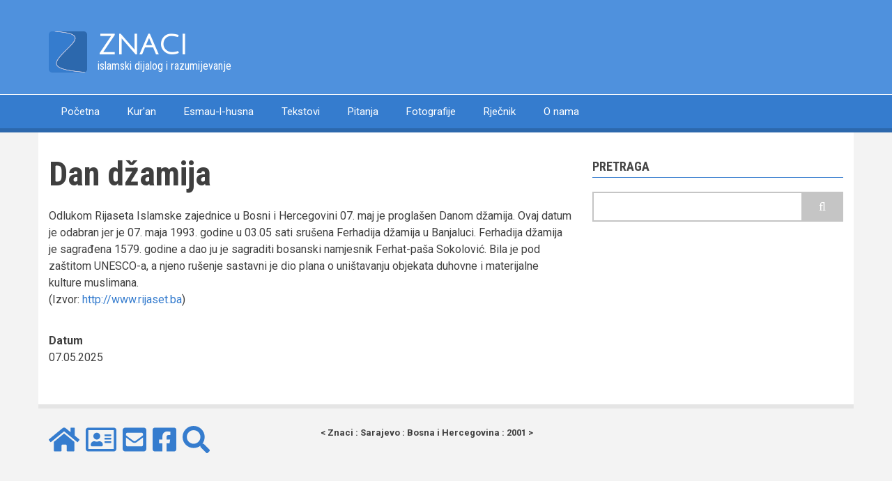

--- FILE ---
content_type: text/html; charset=UTF-8
request_url: https://znaci.ba/kalendar/dan-dzamija
body_size: 4924
content:
<!DOCTYPE html>
<html lang="bs" dir="ltr" prefix="og: https://ogp.me/ns#">
  <head>
    <meta charset="utf-8" />
<script async src="/sites/default/files/google_analytics/gtag.js?t6kx0k"></script>
<script>window.dataLayer = window.dataLayer || [];function gtag(){dataLayer.push(arguments)};gtag("js", new Date());gtag("set", "developer_id.dMDhkMT", true);gtag("config", "UA-7984052-17", {"groups":"default","linker":{"domains":["www.znaci.com","znaci.com","www.znaci.ba","znaci.ba"]},"anonymize_ip":true,"page_placeholder":"PLACEHOLDER_page_path","allow_ad_personalization_signals":false});</script>
<meta name="description" content="Odlukom Rijaseta Islamske zajednice u Bosni i Hercegovini 07. maj je proglašen Danom džamija. Ovaj datum je odabran jer je 07. maja 1993. godine u 03.05 sati srušena Ferhadija džamija u Banjaluci. Ferhadija džamija je sagrađena 1579. godine a dao ju je sagraditi bosanski namjesnik Ferhat-paša Sokolović. Bila je pod zaštitom UNESCO-a, a njeno rušenje sastavni je dio plana o uništavanju objekata duhovne i materijalne kulture muslimana. (Izvor: http://www.rijaset.ba)" />
<link rel="canonical" href="https://znaci.ba/kalendar/dan-dzamija" />
<meta property="og:site_name" content="ZNACI" />
<meta property="og:type" content="religion" />
<meta property="fb:pages" content="https://www.facebook.com/znaci.ba/" />
<meta property="fb:admins" content="Ezudin Kurtović" />
<meta name="Generator" content="Drupal 10 (https://www.drupal.org)" />
<meta name="MobileOptimized" content="width" />
<meta name="HandheldFriendly" content="true" />
<meta name="viewport" content="width=device-width, initial-scale=1.0" />
<link rel="icon" href="/sites/default/files/android-icon-36x36.png" type="image/png" />

    <title>Dan džamija | ZNACI</title>
    <link rel="stylesheet" media="all" href="/sites/default/files/css/css_VHsU1T-Jt3EJAst_gF_E6QwaziB4sVHMdKx_XA4mLac.css?delta=0&amp;language=bs&amp;theme=newsplus&amp;include=[base64]" />
<link rel="stylesheet" media="all" href="/sites/default/files/css/css_dduX1EMx1OzdNOW99brS8LDEbS3w7Mxj_L0VC9NiB5c.css?delta=1&amp;language=bs&amp;theme=newsplus&amp;include=[base64]" />
<link rel="stylesheet" media="all" href="/themes/custom/newsplus/css/components/messages.css?t6kx0k" />
<link rel="stylesheet" media="all" href="/sites/default/files/css/css_WYpUhGnm-H9iOnP_mMQwWNyDcLbJZZMJA0hKbg0puaY.css?delta=3&amp;language=bs&amp;theme=newsplus&amp;include=[base64]" />
<link rel="stylesheet" media="all" href="//fonts.googleapis.com/css?family=Roboto:400,400italic,700,300,700italic&amp;subset=latin-ext,latin,greek" />
<link rel="stylesheet" media="all" href="//fonts.googleapis.com/css?family=Roboto+Condensed:400italic,700italic,400,300,700&amp;subset=latin-ext,latin,greek" />
<link rel="stylesheet" media="all" href="//fonts.googleapis.com/css?family=Julius+Sans+One&amp;subset=latin,latin-ext" />
<link rel="stylesheet" media="all" href="//fonts.googleapis.com/css?family=Source+Code+Pro&amp;subset=latin,latin-ext" />
<link rel="stylesheet" media="print" href="/sites/default/files/css/css_AvgKbi4pH3yLJLVWTbCDZdlPdZoQ5FsRegTJod0-RHc.css?delta=8&amp;language=bs&amp;theme=newsplus&amp;include=[base64]" />
<link rel="stylesheet" media="all" href="/themes/custom/newsplus/css/theme/color-blue.css?t6kx0k" />
<link rel="stylesheet" media="all" href="/sites/default/files/css/css_Kbun4wb1XLeSMr6Fd9mLMTYwMv4pmLTL5d8hRer4FV8.css?delta=10&amp;language=bs&amp;theme=newsplus&amp;include=[base64]" />

    <script src="https://use.fontawesome.com/releases/v5.10.0/js/all.js" defer crossorigin="anonymous"></script>
<script src="https://use.fontawesome.com/releases/v5.10.0/js/v4-shims.js" defer crossorigin="anonymous"></script>

  </head>
  <body class="layout-one-sidebar layout-sidebar-second hff-08 pff-05 sff-36 slff-08 gray-content-background fixed-header-enabled path-node page-node-type-islamski-kalendar">
        <a href="#main-content" class="visually-hidden focusable skip-link">
      Skip to main content
    </a>
    
      <div class="dialog-off-canvas-main-canvas" data-off-canvas-main-canvas>
    
<header class="headers-wrapper">
          <div id="header-top" role="banner" class="clearfix colored-area__blue colored-area">
      <div class="container">
                <div id="header-top-inside" class="clearfix">
          <div class="row">
                          <div class="col-md-12">
                                <div id="header-top-left" class="clearfix">
                  <div class="header-top-area">

                                                <div class="region region-header-top-left">
      <div id="block-newsplus-branding" class="clearfix site-branding block block-system block-system-branding-block">
  
    
    <div class="logo-and-site-name-wrapper clearfix">
          <div class="logo">
        <a href="/" title="Početna" rel="home" class="site-branding__logo">
          <img src="/sites/default/files/logoznaci5.png" alt="Početna" />
        </a>
      </div>
              <div class="site-name site-branding__name">
        <a href="/" title="Početna" rel="home">ZNACI</a>
      </div>
              <div class="site-slogan site-branding__slogan">islamski dijalog i razumijevanje</div>
      </div>
</div>

    </div>
  
                    
                  </div>
                </div>
                              </div>
                                  </div>
        </div>
              </div>
    </div>
    
        <div id="header" class="colored-area__blue colored-area">
              <div class="site-name site-name__header">
          <a href="/" title="Početna" rel="home">ZNACI</a>
        </div>
            <div class="container">
                <div id="header-inside" class="clearfix">
          <div class="row">
            <div class="header-area">
              <div class="col-md-12">
                                <div id="header-inside-left" class="clearfix">
                                    <div id="main-navigation" class="clearfix">
                    <nav role="navigation">
                                                    <div class="region region-navigation">
      <nav role="navigation" aria-labelledby="block-newsplus-main-menu-menu" id="block-newsplus-main-menu" class="block block-menu navigation menu--main">
            
  <h2 class="visually-hidden" id="block-newsplus-main-menu-menu">Main navigation</h2>
  

      <div class="content">
        <div class="menu-toggle-target menu-toggle-target-show" id="show-block-newsplus-main-menu"></div>
    <div class="menu-toggle-target" id="hide-block-newsplus-main-menu"></div>
    <a class="menu-toggle" href="#show-block-newsplus-main-menu">Meni</a>
    <a class="menu-toggle menu-toggle--hide" href="#hide-block-newsplus-main-menu">Meni</a>
    
              <ul class="clearfix menu">
                    <li class="menu-item">
        <a href="/" data-drupal-link-system-path="&lt;front&gt;">Početna</a>
              </li>
                <li class="menu-item">
        <a href="/quran" data-drupal-link-system-path="quran">Kur&#039;an</a>
              </li>
                <li class="menu-item">
        <a href="/esmaulhusna" title="Lijepa Božija Imena" data-drupal-link-system-path="esmaulhusna">Esmau-l-husna</a>
              </li>
                <li class="menu-item">
        <a href="/tekstovi" data-drupal-link-system-path="tekstovi">Tekstovi</a>
              </li>
                <li class="menu-item">
        <a href="/pitanja" data-drupal-link-system-path="pitanja">Pitanja</a>
              </li>
                <li class="menu-item">
        <a href="/galerija-fotografija" title="Galerija fotografija" data-drupal-link-system-path="node/1787">Fotografije</a>
              </li>
                <li class="menu-item">
        <a href="/rjecnik" data-drupal-link-system-path="rjecnik">Rječnik</a>
              </li>
                <li class="menu-item">
        <a href="/o-nama" title="O nama" data-drupal-link-system-path="node/360">O nama</a>
              </li>
        </ul>
  


  </div>
</nav>

    </div>
  
                                          </nav>
                  </div>
                                  </div>
                              </div>
                          </div>
          </div>
        </div>
              </div>
    </div>
    </header>


<div id="page" class="clearfix">
  <div class="container">
        <div id="page-inside">

                      <div id="top-content">
                    <div id="top-content-inside" class="clearfix">
            <div class="row">
              <div class="col-md-12">
                      <div class="region region-top-content">
      <div data-drupal-messages-fallback class="hidden"></div>

    </div>
  
              </div>
            </div>
          </div>
                  </div>
              
            <div id="main-content">
        <div class="row">
          
          <section class="col-md-8">

            
            
            
                        <div id="main" class="clearfix">

                                    <div class="region region-content">
      <div id="block-newsplus-page-title" class="block block-core block-page-title-block">
  
    
      <div class="content">
      
  <h1 class="title page-title"><span class="field field--name-title field--type-string field--label-hidden">Dan džamija</span>
</h1>


    </div>
  </div>
<div id="block-newsplus-content" class="block block-system block-system-main-block">
  
    
      <div class="content">
      
<article data-history-node-id="32289" class="node node--type-islamski-kalendar node--promoted node--view-mode-full clearfix">
      <div class="node-content">
            <header>
              
                
                              </header>
    <div class="node__content clearfix">
              
            <div class="clearfix text-formatted field field--name-body field--type-text-with-summary field--label-hidden field__item"><p>Odlukom Rijaseta Islamske zajednice u Bosni i Hercegovini 07. maj je proglašen Danom džamija. Ovaj datum je odabran jer je 07. maja 1993. godine u 03.05 sati srušena Ferhadija džamija u Banjaluci. Ferhadija džamija je sagrađena 1579. godine a dao ju je sagraditi bosanski namjesnik Ferhat-paša Sokolović. Bila je pod zaštitom UNESCO-a, a njeno rušenje sastavni je dio plana o uništavanju objekata duhovne i materijalne kulture muslimana.<br />
(Izvor: <a href="http://www.rijaset.ba">http://www.rijaset.ba</a>)</p>
</div>
      
  <div class="field field--name-field-datum field--type-daterange field--label-above">
    <div class="field__label">Datum</div>
          <div class="field__items">
              <div class="field__item"><time datetime="2025-05-07T12:00:00Z" class="datetime">07.05.2025</time>
</div>
              </div>
      </div>

            
    </div>
  </div>
</article>

    </div>
  </div>

    </div>
  
              
            </div>
                      </section>

                    <aside class="col-md-4">
                        <section id="sidebar-second" class="sidebar clearfix">
                    <div class="region region-sidebar-second">
      <div class="search-block-form google-cse block block-search container-inline" data-drupal-selector="search-block-form" id="block-newsplus-search" role="search">
  
      <h2>Pretraga</h2>
    
    <div class="content container-inline">
        <form action="/search/google" method="get" id="search-block-form" accept-charset="UTF-8" class="search-form search-block-form">
  <div class="js-form-item form-item js-form-type-search form-type-search js-form-item-keys form-item-keys form-no-label">
      <label for="edit-keys" class="visually-hidden">Pretraga</label>
        <input title="Unesite tražene izraze." data-drupal-selector="edit-keys" type="search" id="edit-keys" name="keys" value="" size="15" maxlength="128" class="form-search" />

        </div>
<div data-drupal-selector="edit-actions" class="form-actions js-form-wrapper form-wrapper" id="edit-actions"><input class="search-form__submit button js-form-submit form-submit" data-drupal-selector="edit-submit" type="submit" id="edit-submit" value="Pretraga" />
</div>

</form>

  
  </div>
</div>

    </div>
  
            </section>
                      </aside>
          
        </div>

      </div>
      
    </div>
    
  </div>

</div>



    <div id="subfooter" class="clearfix">
    <div class="container">
            <div id="subfooter-inside" class="clearfix">
        <div class="row">
          <div class="col-md-4">
                                      <div class="subfooter-area left">
                      <div class="region region-sub-footer-left">
      <div id="block-newsplus-kontaktnadnustranice" class="block block-block-content block-block-content1d7c49de-a438-4851-b593-0b53b6e62b3b">
  
    
      <div class="content">
      
            <div class="clearfix text-formatted field field--name-body field--type-text-with-summary field--label-hidden field__item"><p><a href="/"><i class="fas fa-home fa-3x"></i></a>&nbsp;&nbsp;&nbsp;<a href="/o-nama"><i class="far fa-address-card  fa-3x"></i></a>&nbsp;&nbsp;&nbsp;<a href="mailto:kontakt@znaci.com"><i class="fas fa-envelope-square fa-3x"></i></a>&nbsp;&nbsp;&nbsp;<a href="https://www.facebook.com/znaci.ba/"><i class="fab fa-facebook-square fa-3x"></i></a>&nbsp;&nbsp;&nbsp;<a href="https://cse.google.com/cse?cx=015456084426922080549:okg2fuh8d7i"><i class="fas fa-search fa-3x"></i></a></p>
</div>
      
    </div>
  </div>

    </div>
  
              </div>
                                  </div>
          <div class="col-md-8">
                                      <div class="subfooter-area right">
                      <div class="region region-footer">
      <div id="block-newsplus-porukanadnu" class="block block-block-content block-block-content75a7afa4-1735-439c-acb0-9ef45af2db83">
  
    
      <div class="content">
      
            <div class="clearfix text-formatted field field--name-body field--type-text-with-summary field--label-hidden field__item"><p><strong>&lt; Znaci : Sarajevo : Bosna i Hercegovina&nbsp;: 2001 &gt;</strong></p></div>
      
    </div>
  </div>

    </div>
  
              </div>
                                  </div>
        </div>
      </div>
          </div>
  </div>
    <div id="toTop">
    <i class="fa fa-play-circle fa-rotate-270"></i>
  </div>
  
  </div>

    
    <script type="application/json" data-drupal-selector="drupal-settings-json">{"path":{"baseUrl":"\/","pathPrefix":"","currentPath":"node\/32289","currentPathIsAdmin":false,"isFront":false,"currentLanguage":"bs"},"pluralDelimiter":"\u0003","suppressDeprecationErrors":true,"google_analytics":{"account":"UA-7984052-17","trackOutbound":true,"trackMailto":true,"trackTel":true,"trackDownload":true,"trackDownloadExtensions":"7z|aac|arc|arj|asf|asx|avi|bin|csv|doc(x|m)?|dot(x|m)?|exe|flv|gif|gz|gzip|hqx|jar|jpe?g|js|mp(2|3|4|e?g)|mov(ie)?|msi|msp|pdf|phps|png|ppt(x|m)?|pot(x|m)?|pps(x|m)?|ppam|sld(x|m)?|thmx|qtm?|ra(m|r)?|sea|sit|tar|tgz|torrent|txt|wav|wma|wmv|wpd|xls(x|m|b)?|xlt(x|m)|xlam|xml|z|zip","trackDomainMode":2,"trackCrossDomains":["www.znaci.com","znaci.com","www.znaci.ba","znaci.ba"]},"newsplus":{"sliderRevolutionBoxedInit":{"sliderRevolutionSlideshowBoxedEffectTime":10000,"sliderRevolutionSlideshowBoxedInitialHeight":610},"flexsliderMainInit":{"slideshowEffect":"fade","slideshowEffectTime":10000},"flexsliderInternalBannerSliderInit":{"internalBannerEffect":"slide"},"flexsliderBreakingSliderInit":{"breakingEffect":"fade","breakingEffectTime":5000}},"googleCSE":{"cx":"015456084426922080549:okg2fuh8d7i","language":"bs","resultsWidth":0,"domain":"","isDefault":true},"ajaxTrustedUrl":{"\/search\/google":true},"user":{"uid":0,"permissionsHash":"32a64fa74ad6c82877eb110822ee65e66b8d02e66e2676098576053590c61c63"}}</script>
<script src="/sites/default/files/js/js_6j5s_KSzEhoIRUjJTf90W2EekmZMa1W4zhcm4Y0STF8.js?scope=footer&amp;delta=0&amp;language=bs&amp;theme=newsplus&amp;include=eJx1jkEOgyAQRS-EchyXzRQ_SAoMYcba3l4XGpom7l7e-4vvuShtEM6wvvMo72D8fRtlidkE5pDwoELpq9GJ_RfXwgnOdtBEipapvUzBJjWtYp_MKtqoduXjB_OwgGa0H9tvdKk8KNcd-YJQgA"></script>
<script src="//kit.fontawesome.com/460b00a955.js"></script>
<script src="/sites/default/files/js/js_SyH9eRY6THIqb0RCocbZBETyRdZLo-I1q9a08vrends.js?scope=footer&amp;delta=2&amp;language=bs&amp;theme=newsplus&amp;include=eJx1jkEOgyAQRS-EchyXzRQ_SAoMYcba3l4XGpom7l7e-4vvuShtEM6wvvMo72D8fRtlidkE5pDwoELpq9GJ_RfXwgnOdtBEipapvUzBJjWtYp_MKtqoduXjB_OwgGa0H9tvdKk8KNcd-YJQgA"></script>

  </body>
</html>


--- FILE ---
content_type: text/css
request_url: https://znaci.ba/sites/default/files/css/css_WYpUhGnm-H9iOnP_mMQwWNyDcLbJZZMJA0hKbg0puaY.css?delta=3&language=bs&theme=newsplus&include=eJxt0M0OgjAQBOAXosHEaHwTj6aUsRIXlnSWKD69jT_UGG6z35x2gnhyrhtPVOGde5A-gt970DZ3mpBT6r10D1RRNQpOgajfMaejN-Q-XasBN44ysW5UjZb8WCioaHKNTCh27u5o3QW-RfpRHYyua91mt4aHFdzu_5E6pYCQXxiTljKKNl4cbZZuiMVFw4fBC2As1TLLIqbOdKw409C_JnwCvS-BtQ
body_size: 97
content:
/* @license GPL-2.0-or-later https://www.drupal.org/licensing/faq */
#toTop{position:fixed;right:30px;bottom:30px;cursor:pointer;opacity:1;filter:alpha(opacity=100);z-index:100;display:none;}#toTop i{font-size:56px;}



--- FILE ---
content_type: text/css
request_url: https://znaci.ba/themes/custom/newsplus/css/theme/color-blue.css?t6kx0k
body_size: 1492
content:
/**
 * @file
 * Styles for Newsplus's blue color scheme.
 * base-color: #357cce
 * darker-color: #2c68ad
 * lighter-color: #4f91dd
 * rgb-base: 79,145,221
 * rgb-light: 53,124,206
 */

/* base: elements */
a {
  color: #357cce;
}
a:hover,
a:focus,
a:active {
  color: #4f91dd;
}
pre {
  border-left-color: #4f91dd;
}

/* base: layout */
#pre-header,
#header-top {
  background-color: #4f91dd;
}
#header {
  background-color: #357cce;
  border-bottom-color: #2c68ad;
}

/* components: accordion */
.panel-title a,
.panel-heading a:hover {
  background-color: #4f91dd;
}

/* components: block */
.sidebar .block > h2,
#page .block-views > h2 {
  border-bottom-color: #357cce;
}

/* components: buttons */
a.button,
input[type="submit"],
input[type="reset"],
input[type="button"] {
  background-color: #357cce;
}
.pre-header-area a.button,
.pre-header-area input[type="submit"],
.header-top-area a.button,
.header-top-area input[type="submit"] {
  background-color: rgba(79, 145, 221, 0.8);
}
.pre-header-area a.button:hover,
.pre-header-area input[type="submit"]:hover,
.header-top-area a.button:hover,
.header-top-area input[type="submit"]:hover {
  background-color: rgba(79, 145, 221, 0.6);
}
a.button:hover,
input[type="submit"]:hover,
input[type="reset"]:hover,
input[type="button"]:hover,
a.button:active,
input[type="submit"]:active,
input[type="reset"]:active,
input[type="button"]:active,
a.button:focus,
input[type="submit"]:focus,
input[type="reset"]:focus,
input[type="button"]:focus {
  background-color: #4f91dd;
}

/* components: dropdown-blocks */
.dropdown .trigger {
  color: #4f91dd;
}
.colored-area .dropdown .trigger {
  color: #ffffff;
}
.colored-area .dropdown-menu > li {
  color: #3f3f3f;
}
.colored-area .dropdown-menu > li a {
  color: #357cce;
  text-decoration: none;
}
.colored-area .dropdown-menu > li a:hover,
.colored-area .dropdown-menu > li a:active,
.colored-area .dropdown-menu > li a:focus {
  color: #4f91dd;
  text-decoration: none;
}

/* components: fields */
.field--entity-reference-target-type-taxonomy-term ul.links li a:hover {
  background-color: #4f91dd;
}

/* components: flexslider-internal-banner */
#internal-slider-carousel ul.slides > li.flex-active-slide,
#internal-slider-carousel ul.slides > li:hover {
  border-color: #4f91dd;
}
@media (max-width:767px) {
  #internal-slider-carousel .flex-direction-nav a {
    border-color: #4f91dd;
    color: #4f91dd;
  }
}

/* components: flexslider-main */
.flex-direction-nav a {
  color: #4f91dd;
}
.flexslider:hover .flex-next:hover,
.flexslider:hover .flex-prev:hover {
  background-color: #4f91dd;
}
@media screen and (max-width:860px) {
  .flex-control-paging li a:hover,
  .flex-control-paging li a.flex-active {
    background-color: #4f91dd;
  }
}

/* components: forms */
input.form-text:focus,
textarea:focus {
  border-color: #4f91dd;
}

/* components: image-overlay */
.overlay {
  background-color: #4f91dd;
  background-color: rgba(79, 145, 221, 0.3);
}
.overlay i {
  background-color: #4f91dd;
}

/* components: menu */
ul.menu li a:hover {
  background-color: #4f91dd;
}
ul.menu li.menu-item--collapsed > a:before,
ul.menu li.menu-item--expanded > a:before,
.subfooter-area ul.menu li a:hover {
  color: #4f91dd;
}

/* components: menu: superfish */
#main-navigation .sf-menu ul {
  background-color: #4f91dd;
  background-color: rgba(79, 145, 221, 0.9);
}
#pre-header .sf-menu ul,
#header-top .sf-menu ul {
  background-color: #357cce;
  background-color: rgba(53, 124, 206, 0.9);
}
#main-navigation .sf-menu > li.sfHover > a {
  background-color: #4f91dd;
}
#pre-header .sf-menu > li.sfHover > a,
#pre-header ul.menu li a:hover,
#header-top .sf-menu > li.sfHover > a,
#header-top ul.menu li a:hover,
#main-navigation .sf-menu ul li.sfHover>a,
#main-navigation .sf-menu ul li a:hover {
  background-color: #357cce;
}
#pre-header .sf-menu ul li.sfHover>a,
#pre-header .sf-menu ul li a:hover,
#header-top .sf-menu ul li.sfHover>a,
#header-top .sf-menu ul li a:hover {
  background-color: #2c68ad;
}

/* components: node-links */
ul.links li.statistics-counter {
  color: #357cce;
}
ul.links li a:hover,
.more a:hover {
  background-color: #4f91dd;
}

/* components: node */
.post-progressbar {
  background-color: #4f91dd;
}
.node-info-item .field--entity-reference-target-type-taxonomy-term ul.links li a,
.node-info-item-term .field--name-field-mt-post-categories a {
  color: #357cce;
}
.node-info-item .field--entity-reference-target-type-taxonomy-term ul.links li a:hover,
.node-info-item-term .field--name-field-mt-post-categories a:hover {
  color: #4f91dd;
}

/* components: pager */
li.pager__item > a:hover,
li.pager__item.is-active > a {
  background-color: #4f91dd;
}

/* components: primary-menu */
body:not(:target) .region-navigation .menu-toggle:hover,
body:not(:target) .region-navigation .menu-toggle--hide {
  background-color: #4f91dd;
}
@media all and (min-width:768px) and (max-width:991px) {
  .region-navigation .menu-item,
  body:not(:target) .region-navigation .menu-item,
  .region-navigation .menu .menu-item a:hover {
    background-color: #4f91dd;
  }
  .region-navigation .menu-item a,
  body:not(:target) .region-navigation .menu-item a {
    background-color: #357cce;
  }
}

/* components: social-links */
.header-area ul.icons-list li a:hover {
  background-color: #4f91dd;
  border-color: transparent;
}

/* components: user profile */
ul.user-social-bookmarks li a:hover {
  border-color: #4f91dd;
  color: #4f91dd;
}

/* components: tables */
table th {
  background-color: #357cce;
}

/* components: tabs */
.nav-tabs {
  border-bottom-color: #4f91dd;
}
.nav-tabs > li > a:hover {
  border-color: #4f91dd;
  background-color: #4f91dd;
}
.nav-tabs > li.active > a,
.nav-tabs > li.active > a:hover,
.nav-tabs > li.active > a:focus {
  background-color: #4f91dd;
  border-color: #4f91dd;
}
@media (min-width:481px) {
  .nav-tabs > li.active > a:after {
    color: #4f91dd;
  }
}

/* components: teaser-listings */
.view-feed .promoted-posts .view-header span {
  background-color: #4f91dd;
}

/* components: to-top */
#toTop {
  color: #4f91dd;
}

/* components: view-breaking-slider */
.view-titles .more-link a {
  background-color: #4f91dd;
  border-bottom: 6px solid rgba(53, 124, 206, 0.65);
}

/* components: view-most-popular */
.view-popular-objects .views-row:hover {
  border-color: #4f91dd;
}
.view-popular-objects .views-row:hover .views-field-field-mt-post-categories a {
  background-color: #4f91dd;
}

/* components: views */
.views-field-title a:hover {
  color: #4f91dd;
}
.views-field-field-mt-post-categories a:hover {
  background-color: #4f91dd;
}

/* Components: view-tags-cloud */
.view-mt-tags-cloud .views-row a:hover {
  background-color: #4f91dd;
}

/* Components: slider-revolution */
.tp-mouseover .tparrows:hover {
  background-color: #4f91dd;
}
.tparrows:before {
  color: #4f91dd;
}